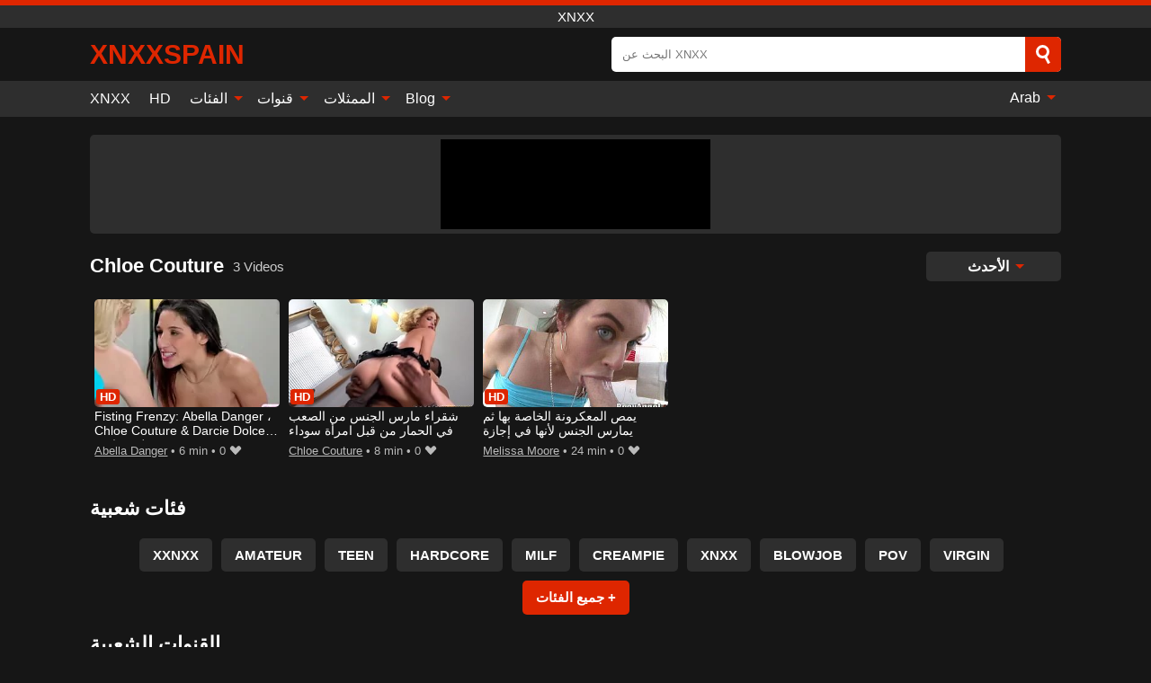

--- FILE ---
content_type: text/html; charset=UTF-8
request_url: https://xnxxspain.info/ar/pornstar/chloe-couture
body_size: 10053
content:
<!DOCTYPE html><html lang="ar" translate="no"><head><meta charset="UTF-8"/><meta name="viewport" content="width=device-width, initial-scale=1"><title>مقاطع فيديو بـ Chloe Couture - XNXX Pornstar</title><meta name="description" content="شاهد أكثر الفيديوهات الإباحية إثارة للفتن مع نجوم البورنو Chloe Couture ، هنا على XNXX ، موقع porntube الوحيد الذي يحتوي على مقاطع فيديو xxx مع Chloe Couture. أفضل مقاطع الفيديو الإباحية مع Chloe Couture في العالم."><meta name="keywords" content="مقاطع,فيديو,بـ,chloe,couture,xnxx,pornstar"><meta name="robots" content="max-image-preview:large"><script type="application/ld+json">{"url":"https://xnxxspain.info/ar/pornstar/chloe-couture","name":"Chloe Couture","description":"شاهد أكثر الفيديوهات الإباحية إثارة للفتن مع نجوم البورنو Chloe Couture ، هنا على XNXX ، موقع porntube الوحيد الذي يحتوي على مقاطع فيديو xxx مع Chloe Couture. أفضل مقاطع الفيديو الإباحية مع Chloe Couture في العالم.","@context":"https://schema.org","@type":"Article","publisher":{"@type":"Organization","name":"XNXXSPAIN.INFO","logo":{"@type":"ImageObject","url":"https://xnxxspain.info/i/images/cover.png"}},"author":{"@type":"Organization","name":"XNXXSPAIN.INFO","url":"https://xnxxspain.info"},"headline":"مقاطع فيديو بـ Chloe Couture - XNXX Pornstar","mainEntity":{"@context":"https://schema.org","@type":"Person","url":"https://xnxxspain.info/ar/pornstar/chloe-couture","name":"Chloe Couture","description":"شاهد أكثر الفيديوهات الإباحية إثارة للفتن مع نجوم البورنو Chloe Couture ، هنا على XNXX ، موقع porntube الوحيد الذي يحتوي على مقاطع فيديو xxx مع Chloe Couture. أفضل مقاطع الفيديو الإباحية مع Chloe Couture في العالم.","jobTitle":["Pornstar"]}}</script><meta property="og:url" content="https://xnxxspain.info/ar/pornstar/chloe-couture"><meta property="og:site_name" content="XNXXSPAIN.INFO"><meta property="og:title" content="مقاطع فيديو بـ Chloe Couture - XNXX Pornstar"><meta property="og:description" content="شاهد أكثر الفيديوهات الإباحية إثارة للفتن مع نجوم البورنو Chloe Couture ، هنا على XNXX ، موقع porntube الوحيد الذي يحتوي على مقاطع فيديو xxx مع Chloe Couture. أفضل مقاطع الفيديو الإباحية مع Chloe Couture في العالم."><meta property="og:type" content="profile"><meta name="twitter:site" content="XNXXSPAIN.INFO"><meta name="twitter:title" content="مقاطع فيديو بـ Chloe Couture - XNXX Pornstar"><meta name="twitter:description" content="شاهد أكثر الفيديوهات الإباحية إثارة للفتن مع نجوم البورنو Chloe Couture ، هنا على XNXX ، موقع porntube الوحيد الذي يحتوي على مقاطع فيديو xxx مع Chloe Couture. أفضل مقاطع الفيديو الإباحية مع Chloe Couture في العالم."><meta name="twitter:card" content="summary_large_image"><meta name="twitter:image:alt" content="شاهد أكثر الفيديوهات الإباحية إثارة للفتن مع نجوم البورنو Chloe Couture ، هنا على XNXX ، موقع porntube الوحيد الذي يحتوي على مقاطع فيديو xxx مع Chloe Couture. أفضل مقاطع الفيديو الإباحية مع Chloe Couture في العالم."><script>var u=top.location.toString();var domain='xiocniocxiocxiocsiocpiocaiociiocnioc.iociiocniocfioco'.toString();var domain_decrypted=domain.replace(/ioc/gi,'');if(u.indexOf(domain_decrypted)==-1){top.location='https://google.ro'}</script><link href="https://xnxxspain.info/i/images/cover.png" rel="image_src"><link rel="icon" href="/favicon.ico" type="image/x-icon"><meta name="theme-color" content="#161616"><link rel="canonical" href="https://xnxxspain.info/ar/pornstar/chloe-couture"><meta name="rating" content="adult"><meta name="rating" content="RTA-5042-1996-1400-1577-RTA"><link rel="preconnect" href="//mc.yandex.ru"><link rel="preconnect" href="//pgnasmcdn.click"><link rel="alternate" href="https://xnxxspain.info/pornstar/chloe-couture" hreflang="x-default"><link rel="alternate" href="https://xnxxspain.info/ar/pornstar/chloe-couture" hreflang="ar"><link rel="alternate" href="https://xnxxspain.info/de/pornstar/chloe-couture" hreflang="de"><link rel="alternate" href="https://xnxxspain.info/en/pornstar/chloe-couture" hreflang="en"><link rel="alternate" href="https://xnxxspain.info/pornstar/chloe-couture" hreflang="es"><link rel="alternate" href="https://xnxxspain.info/fr/pornstar/chloe-couture" hreflang="fr"><link rel="alternate" href="https://xnxxspain.info/it/pornstar/chloe-couture" hreflang="it"><link rel="alternate" href="https://xnxxspain.info/nl/pornstar/chloe-couture" hreflang="nl"><link rel="alternate" href="https://xnxxspain.info/pl/pornstar/chloe-couture" hreflang="pl"><link rel="alternate" href="https://xnxxspain.info/pt/pornstar/chloe-couture" hreflang="pt"><link rel="alternate" href="https://xnxxspain.info/ro/pornstar/chloe-couture" hreflang="ro"><style>body{background:#161616;font-family:-apple-system,BlinkMacSystemFont,Segoe UI,Roboto,Oxygen,Ubuntu,Cantarell,Fira Sans,Droid Sans,Helvetica Neue,sans-serif;min-width:320px;margin:auto;color:#fff}a{text-decoration:none;outline:none;color:#161616}input,textarea,select,option,button{outline:none;font-family:-apple-system,BlinkMacSystemFont,Segoe UI,Roboto,Oxygen,Ubuntu,Cantarell,Fira Sans,Droid Sans,Helvetica Neue,sans-serif}*{-webkit-box-sizing:border-box;-moz-box-sizing:border-box;box-sizing:border-box}::placeholder{opacity:1}.ico-bottom-arrow{width:0;height:0;border-left:5px solid transparent;border-right:5px solid transparent;border-bottom:5px solid #DE2600;display:inline-block;margin-bottom:3px;margin-left:3px;margin-right:-4px;transform:rotate(180deg)}.top{background:#2e2e2e;text-align:center}.top:before{content:"";width:100%;height:6px;display:block;background:#DE2600}.top h1,.top span{display:block;font-weight:500;color:#fff;font-size:15px;text-transform:uppercase;margin:0;padding:4px 0}.flex{display:-webkit-box;display:-moz-box;display:-ms-flexbox;display:-webkit-flex;display:flex}.flex-center{-ms-flex-align:center;-webkit-align-items:center;-webkit-box-align:center;align-items:center}.flex-wrap{flex-wrap:wrap;justify-content:space-between}header{width:95%;max-width:1080px;margin:auto;padding:10px 0}header .logo{margin-right:10px}header .logo b{display:block;font-size:30px;color:#DE2600;text-transform:uppercase;overflow:hidden;text-overflow:ellipsis}header .logo img{display:block;width:auto;max-width:100%;height:auto}header form{display:flex;margin-left:auto;width:50%;max-width:500px;background:#fff;border-radius:5px;padding:0;position:relative}header .mob{display:none}header form input{background:transparent;border:0;color:#050505;padding:12px;width:100%;align-self:stretch}header form button{background:#DE2600;border:0;position:relative;cursor:pointer;outline:none;text-indent:-99999px;border-radius:5px;border-top-left-radius:0;border-bottom-left-radius:0;width:42px;align-self:stretch}header form button:before{content:"";position:absolute;top:9px;left:12px;width:9px;height:9px;background:transparent;border:3px solid #fff;border-radius:50%}header form button:after{content:"";width:9px;height:3px;background:#fff;position:absolute;transform:rotate(63deg);top:24px;left:20px}header form .resultDiv{display:none;position:absolute;top:50px;background:#fff;width:100%;max-height:350px;overflow:hidden;overflow-y:auto;z-index:114;left:0;padding:10px;transition:.4s;border-radius:5px;color:#050505}header form .resultDiv a{display:block;text-align:left;padding:5px;color:#050505;font-weight:600;text-decoration:none;font-size:14px}header form .resultDiv a:hover{text-decoration:underline}header form .resultDiv .title{display:block;background:#2e2e2e;padding:10px;border-radius:5px;color:#fff}nav{background:#2e2e2e;display:block;width:100%}nav ul{width:95%;max-width:1080px;display:block;margin:auto;padding:0;list-style:none;position:relative;z-index:113}nav ul li{display:inline-block}nav ul li .mask{display:none}nav ul a{color:#fff;padding:.65em .65em;text-decoration:none;display:inline-block}nav>ul>li:first-child>a{padding-left:0}@media screen and (min-width:625px){nav ul li:hover a{color:#DE2600}nav ul li>ul{display:none}nav ul li:hover>ul{display:block;position:absolute;width:100%;left:0;top:40px;background:#2e2e2e;box-shadow:0 0 10px #000}nav ul li:hover>ul a{padding:.3em .35em;border:1px solid #DE2600;margin:.35em;color:#fff}nav ul li>ul a:hover{color:#DE2600}}nav ul li>ul li:last-child a{background:#DE2600;color:#fff}nav ul li>ul li:last-child a:hover{background:#DE2600;color:#fff}nav ul .lang{float:right;position:relative}nav ul .lang:hover>ul{width:max-content;right:0;left:unset}nav ul .lang li{display:block;text-align:center}nav ul .lang:hover>ul a{padding:0;border:0;display:block}nav ul .lang:hover>ul a:last-child{background:transparent}nav ul .lang:hover>ul a:last-child:hover{color:#DE2600}.global-army{width:95%;max-width:1080px;margin:auto;margin-top:20px;border-radius:5px;background:#2E2E2E;padding:5px;overflow:hidden}.global-army span{display:block;margin:auto;width:300px;min-width:max-content;height:100px;background:#000}.global-army iframe{border:0;width:300px;height:100px;overflow:hidden}.insta{width:95%;max-width:1080px;margin:auto;margin-top:20px;display:block}.insta img{display:block;margin:auto;width:100%;max-width:319px}.fbar{display:block;width:100%;margin-bottom:15px;text-align:center;background:#2E2E2E;border-radius:5px;padding:7px 4px}.fbar a{display:inline-block;color:#fff;font-size:15px;font-weight:500;text-transform:uppercase}.fbar a:after{content:"\A0•\A0"}.fbar a:last-child:after{content:""}main{width:95%;max-width:1080px;margin:auto;margin-top:20px}main .head .title h3{margin:0;color:#fff;font-size:22px}main .head .title h1{margin:0;color:#fff;font-size:22px}main .head .title span{color:#ccc;margin-left:10px;font-size:15px;margin-right:10px;text-align:center}main .head .sort{margin-left:auto;position:relative;z-index:4;min-width:150px}main .head .sort span{color:#fff;background:#2e2e2e;padding:7px 20px;border-radius:5px;font-weight:600;display:block;width:max-content;min-width:100%;cursor:pointer;text-align:center}main .head .sort ul{padding:0;margin:0;list-style:none;display:none}main .head .sort.active span{border-bottom-left-radius:0;border-bottom-right-radius:0}main .head .sort.active ul{display:block;position:absolute;top:33px;background:#2e2e2e;width:100%;right:0;border-bottom-left-radius:5px;border-bottom-right-radius:5px}main .head .sort li{display:block}main .head .sort .disabled{display:none}main .head .sort li a{display:block;padding:5px;text-align:center;color:#fff;font-weight:600}main .head .sort li a:hover{color:#DE2600}.videos{margin:20px 0}.videos:before,.videos:after{content:" ";display:table;width:100%}.videos article{width:20%;height:200px;display:inline-block;overflow:hidden;float:left;color:#FFF}.videos article.cat{height:auto}.videos article.cat a{display:block;width:100%}.videos article.cat img{width:100%;height:auto}.videos article .box{width:95%;margin:auto;overflow:hidden}.videos article .playthumb{display:block;width:100%;overflow:hidden;height:157px;position:relative}.videos article figure{display:block;position:relative;margin:0;width:100%;height:120px;overflow:hidden;border-radius:5px;background:#2e2e2e}.videos article figure:after{content:"";position:absolute;z-index:2;width:100%;height:100%;left:0;top:0}.videos article figure img{position:absolute;height:100%;min-width:100%;object-fit:cover;transform:translateX(-50%) translateY(-50%);left:50%;top:50%;font-size:0}.videos article .box video{position:absolute;width:100%;min-width:100%;min-height:100%;top:50%;left:50%;transform:translateY(-50%) translateX(-50%);object-fit:cover}.videos article h2{display:block;display:-webkit-box;padding:0;font-size:.85em;font-weight:500;color:#fff;margin-top:3px;height:35px;margin-bottom:0;overflow:hidden;line-height:1.2;-webkit-line-clamp:2;-webkit-box-orient:vertical;text-overflow:ellipsis}.videos article .hd:before{content:"HD";position:absolute;top:100px;left:2px;font-size:13px;font-style:normal;color:#fff;font-weight:600;background:#DE2600;padding:1px 4px;border-radius:3px;transition:all .2s;z-index:3}.videos article:hover h2{color:#DE2600}.videos article:hover .hd:before{left:-40px}.videos article .end{display:block;overflow:hidden;height:21px}.videos article .end p{display:inline-block;vertical-align:middle;margin:0;text-align:right;color:#bababa;font-size:13px;height:1.8em;line-height:1.8em}.videos article .end a{color:#bababa;font-size:13px;text-decoration:underline;display:inline-block;height:1.8em;line-height:1.8em}.videos article .end p:after{content:'•';margin:0 4px}.videos article .end p:last-child:after{content:'';margin:0}.videos article .heart{position:relative;width:10px;height:10px;display:inline-block;margin-left:2px}.videos article .heart:before,.videos article .heart:after{position:absolute;content:"";left:5px;top:0;width:5px;height:10px;background:#bababa;border-radius:50px 50px 0 0;transform:rotate(-45deg);transform-origin:0 100%}.videos article .heart:after{left:0;transform:rotate(45deg);transform-origin:100% 100%}.tag-list{display:flex;flex-wrap:wrap;margin-bottom:20px}.alpha{flex:1 0 25%;margin-right:10px}.alpha h4{color:#FFF;font-size:20px}.alpha h4:before{content:"#";display:inline-block;color:#DE2600;margin-right:4px;font-weight:bold;transform:scale(1.2)}.alpha div{color:#DE2600}.alpha div a{color:#FFF;font-weight:700}.alpha div a:hover{text-decoration:underline}.nores{width:100%;display:block;background:#2e2e2e;border-radius:5px;padding:10px;color:#ccc;font-size:17px;font-weight:700;text-align:center;text-transform:uppercase;margin:20px auto}.pagination{display:block;width:100%;margin:20px 0;text-align:center}.pagination a,.pagination div,.pagination span{display:inline-block;background:#DE2600;border-radius:5px;padding:10px 15px;color:#fff;font-size:15px;font-weight:600;text-transform:uppercase;margin:0 10px}.pagination div{cursor:pointer}.pagination span{background:#2e2e2e}.pagination a:hover,.pagination div:hover{background:#2e2e2e}.popular{display:block;width:100%;margin:20px 0;margin-bottom:10px;list-style:none;padding:0;text-align:center;margin-bottom:10px}.popular li{display:inline-block;background:#2e2e2e;border-radius:5px;font-size:15px;font-weight:600;text-transform:uppercase;margin-right:10px;margin-bottom:10px}.popular li:hover{background:#DE2600}.popular li:last-child{margin-right:0;background:#DE2600}.popular.cat li:last-child{margin-right:0;background:#2e2e2e}.popular.cat li:last-child:hover{background:#DE2600}.popular.cat li{margin-left:5px;margin-right:5px}.popular.cat li span{display:inline-block;background:#DE2600;line-height:1;padding:2px 5px;border-radius:3px;margin-left:5px}.popular.cat li:hover span{background:#2e2e2e}.popular a{color:#fff;padding:10px 15px;display:block}.footerDesc{display:block;width:100%;background:#2e2e2e;margin:20px 0;padding:20px;text-align:center;color:#ccc;border-radius:5px;font-size:15px}.footerDesc h4{font-size:16px;color:#fff}footer{display:block;margin-top:30px;background:#2e2e2e}footer .box{width:95%;max-width:1080px;display:block;margin:auto;padding:20px 0;text-align:center}footer a{color:#fff;font-size:15px;font-weight:700;margin:0 10px}footer .logo{display:block;margin:auto;margin-bottom:20px;width:max-content;max-width:100%}footer .logo img{display:block}footer .logo b{display:block;font-size:30px;color:#DE2600;text-transform:uppercase;text-overflow:ellipsis;max-width:100%}footer p{padding:10px 0;text-align:center;display:block;font-size:12px;margin:auto;color:#ccc}@media screen and (max-width:1010px){.videos article{width:25%}}@media screen and (max-width:810px){.videos article{width:33.33%}.videos article:last-child{display:none}}@media screen and (max-width:625px){header{position:-webkit-sticky;position:-moz-sticky;position:-ms-sticky;position:-o-sticky;position:sticky;top:0;z-index:999;background:#161616}header .logo{max-width:calc(100% - 120px)}header .mob{margin-left:auto;display:block}header .mob .icon-search{background:#DE2600;border:0;position:relative;cursor:pointer;outline:none;text-indent:-99999px;border-radius:5px;width:40px;height:40px;right:-2px;display:inline-block}header .mob .icon-search.change{background:#2e2e2e}header .mob .icon-search:before{content:"";position:absolute;top:9px;left:12px;width:9px;height:9px;background:transparent;border:3px solid #fff;border-radius:50%}header .mob .icon-search:after{content:"";width:9px;height:3px;background:#fff;position:absolute;transform:rotate(63deg);top:24px;left:20px}header .mob .icon-menu{display:inline-block;margin-left:10px;height:40px;background:#DE2600;width:40px;border-radius:5px;position:relative;padding:7px;cursor:pointer}.bar1,.bar2,.bar3{width:100%;height:3px;background-color:#FFF;margin:5px 0;transition:.4s;border-radius:10px;display:block}.bar1{margin-top:3px}.change .bar1{-webkit-transform:rotate(-45deg) translate(-6px,7px);transform:rotate(-45deg) translate(-6px,7px)}.change .bar2{opacity:0}.change .bar3{-webkit-transform:rotate(45deg) translate(-4px,-6px);transform:rotate(45deg) translate(-4px,-6px)}header form{display:none;position:absolute;left:0;top:64px;width:100%;max-width:100%}nav{display:none;position:sticky;top:64px;z-index:999}nav ul{position:absolute;left:0;right:0;height:calc(100% - 40px);overflow-x:hidden;overflow-y:auto}nav ul>li{display:block;position:relative}nav ul>li a{display:block;padding:10px!important;border-bottom:1px solid #454545}nav ul>li .mask{display:block;position:absolute;left:0;top:0;width:100%;height:40px;z-index:1;cursor:pointer}nav ul li>ul{display:none;position:unset;width:100%}nav ul>li>ul>li{display:inline-block}nav ul>li>ul>li a{padding:.3em .35em!important;border:1px solid #DE2600;margin:.35em;color:#fff}nav ul .lang{float:unset}nav ul .lang li a{border:0;text-align:left;border-bottom:1px solid #454545}nav ul .lang li:last-child a{border:0;background:transparent;border-bottom:1px solid #454545}nav ul .lang:hover>ul{width:100%}nav ul .lang:hover>ul a{border-bottom:1px solid #454545}main .head .sort{flex-grow:1;min-width:100%;margin-top:10px}main .head .title h3{font-size:15px}main .head .sort span{width:100%;text-align:left}main .head .sort li a{text-align:left;padding:5px 20px}.videos article{width:50%}.videos article:last-child{display:inline-block}.popular a{padding:6px 10px}.infos .label{padding:6px 10px}footer a{display:block;margin:5px;padding:6px 0}}.clear{display:block;margin:20px 0}.infopage{display:block;width:100%;margin-top:20px;font-size:14px}.infopage a{color:#fff;text-decoration:underline}.infopage form input,.infopage form select,.infopage form textarea{display:block;width:100%;padding:10px;margin-bottom:20px;border-radius:5px;border:0;font-size:15px}.infopage form button{width:100%;display:block;border:0;margin-top:10px;background:#DE2600;padding:10px 15px;border-radius:5px;font-size:15px;font-weight:600;text-transform:uppercase;color:#FFF;cursor:pointer}.infopage form fieldset{border:0}.infopage form fieldset input{display:inline;width:auto;margin:auto;margin-right:10px}.blog-posts{display:grid;grid-template-columns:1fr;gap:15px;margin:20px 0}@media (min-width:480px){.blog-posts.f3{grid-template-columns:repeat(2,1fr)}}@media (min-width:768px){.blog-posts{grid-template-columns:repeat(2,1fr)}.blog-posts.f3{grid-template-columns:repeat(3,1fr)}}.blog-posts .box{position:relative;z-index:3}.blog-posts article figure{margin:0}.blog-posts article .image{display:block;height:250px;object-fit:cover;transition:transform .3s ease;position:relative;overflow:hidden;border-radius:10px;background-color:#27282b}.blog-posts article img{position:absolute;top:50%;left:0;transform:translateY(-50%);width:100%;min-height:100%;object-fit:cover;filter:blur(5px);z-index:1;font-size:0}.blog-posts article h3{font-size:1rem;margin-top:10px;margin-bottom:15px;font-weight:500;color:#fff}.blog-posts article a:hover h3{text-decoration:underline}.blog-posts .box p{font-size:.8rem;line-height:1.5;color:#c8c8c8}.go_top{display:none;position:fixed;right:10px;bottom:10px;z-index:2;cursor:pointer;transition:color .3s linear;background:#DE2600;border-radius:5px;padding:10px 15px;color:#fff;font-size:15px;font-weight:600;text-transform:uppercase}.go_top:before{content:"";border:solid #fff;border-width:0 3px 3px 0;display:inline-block;padding:5px;margin-bottom:-3px;transform:rotate(-135deg);-webkit-transform:rotate(-135deg)}.go_top:hover{background:#2e2e2e}.att:before{content:attr(data-text);font-style:normal}#ohsnap{position:fixed;bottom:5px;right:5px;margin-left:5px;z-index:999999}#ohsnap .alert{margin-top:5px;padding:9px 15px;float:right;clear:right;text-align:center;font-weight:500;font-size:14px;color:#fff}#ohsnap .red{background:linear-gradient(#ED3232,#C52525);border-bottom:2px solid #8c1818}#ohsnap .green{background:linear-gradient(#45b649,#017205);border-bottom:2px solid #003e02}#ohsnap .iheart{width:16px;height:16px;margin-left:6px;float:right}</style></head><body><div class="top"><span>xnxx</span></div><header class="flex flex-center"><a href="https://xnxxspain.info/ar" class="logo" title="xnxx"><b>XNXXspain</b></a><form data-action="https://xnxxspain.info/ar/common/search" method="POST" class="search"><input type="text" id="s" name="s" placeholder="البحث عن XNXX" autocomplete="off"><button type="submit" data-trigger="submit[]">Search</button><div class="resultDiv"></div></form><div class="mob"><i class="icon-search"></i><div class="icon-menu"><i class="bar1"></i><i class="bar2"></i><i class="bar3"></i></div></div></header><nav><ul><li><a href="https://xnxxspain.info/ar" title="XNXX">XNXX</a></li><li><a href="https://xnxxspain.info/ar/hd" title="HD">HD</a></li><li><i class="mask"></i><a href="https://xnxxspain.info/ar/categories" title="الفئات">الفئات <i class="ico-bottom-arrow"></i></a><ul><li><a href="https://xnxxspain.info/ar/videos/teen" title="Teen">Teen</a></li><li><a href="https://xnxxspain.info/ar/videos/milf" title="MILF">MILF</a></li><li><a href="https://xnxxspain.info/ar/videos/xxnxx" title="XXNXX">XXNXX</a></li><li><a href="https://xnxxspain.info/ar/videos/hardcore" title="Hardcore">Hardcore</a></li><li><a href="https://xnxxspain.info/ar/videos/amateur" title="Amateur">Amateur</a></li><li><a href="https://xnxxspain.info/ar/videos/blowjob" title="Blowjob">Blowjob</a></li><li><a href="https://xnxxspain.info/ar/videos/creampie" title="Creampie">Creampie</a></li><li><a href="https://xnxxspain.info/ar/videos/pov" title="POV">POV</a></li><li><a href="https://xnxxspain.info/ar/videos/xnxx" title="XNXX">XNXX</a></li><li><a href="https://xnxxspain.info/ar/categories" title="جميع الفئات">جميع الفئات +</a></li></ul></li><li><i class="mask"></i><a href="https://xnxxspain.info/ar/channels" title="قنوات">قنوات <i class="ico-bottom-arrow"></i></a><ul><li><a href="https://xnxxspain.info/ar/channel/brazzers" title="Brazzers">Brazzers</a></li><li><a href="https://xnxxspain.info/ar/channel/blacked" title="Blacked">Blacked</a></li><li><a href="https://xnxxspain.info/ar/channel/legal-porno-trailers" title="Legal Porno Trailers">Legal Porno Trailers</a></li><li><a href="https://xnxxspain.info/ar/channel/tushy" title="Tushy">Tushy</a></li><li><a href="https://xnxxspain.info/ar/channel/femjoy" title="FemJoy">FemJoy</a></li><li><a href="https://xnxxspain.info/ar/channel/old-nanny" title="Old Nanny">Old Nanny</a></li><li><a href="https://xnxxspain.info/ar/channel/fake-hub" title="Fake Hub">Fake Hub</a></li><li><a href="https://xnxxspain.info/ar/channel/ztod" title="ZTOD">ZTOD</a></li><li><a href="https://xnxxspain.info/ar/channel/povd" title="Povd">Povd</a></li><li><a href="https://xnxxspain.info/ar/channels" title="كل القنوات">كل القنوات +</a></li></ul></li><li><i class="mask"></i><a href="https://xnxxspain.info/ar/pornstars" title="الممثلات">الممثلات <i class="ico-bottom-arrow"></i></a><ul><li><a href="https://xnxxspain.info/ar/pornstar/jordi-el-nino-polla" title="Jordi El Nino Polla">Jordi El Nino Polla</a></li><li><a href="https://xnxxspain.info/ar/pornstar/aleska-diamond" title="Aleska Diamond">Aleska Diamond</a></li><li><a href="https://xnxxspain.info/ar/pornstar/liza-del-sierra" title="Liza Del Sierra">Liza Del Sierra</a></li><li><a href="https://xnxxspain.info/ar/pornstar/vanessa-blake" title="Vanessa Blake">Vanessa Blake</a></li><li><a href="https://xnxxspain.info/ar/pornstar/moriah-mills" title="Moriah Mills">Moriah Mills</a></li><li><a href="https://xnxxspain.info/ar/pornstar/foxy-di" title="Foxy Di">Foxy Di</a></li><li><a href="https://xnxxspain.info/ar/pornstar/naomi-woods" title="Naomi Woods">Naomi Woods</a></li><li><a href="https://xnxxspain.info/ar/pornstar/klara-gold" title="Klara Gold">Klara Gold</a></li><li><a href="https://xnxxspain.info/ar/pornstar/rosemary-moyer" title="Rosemary Moyer">Rosemary Moyer</a></li><li><a href="https://xnxxspain.info/ar/pornstars" title="جميع الممثلات">جميع الممثلات +</a></li></ul></li><li><i class="mask"></i><a href="https://xnxxspain.info/ar/blog" title="Blog">Blog <i class="ico-bottom-arrow"></i></a><ul><li><a href="https://xnxxspain.info/ar/blog" title="More posts">More posts +</a></li></ul></li><li class="lang"><i class="mask"></i><a href="#" title="">Arab <i class="ico-bottom-arrow"></i></a><ul><li><a href="https://xnxxspain.info/de/pornstar/chloe-couture" rel="alternate" hreflang="de" title="Deutsch">Deutsch</a></li><li><a href="https://xnxxspain.info/en/pornstar/chloe-couture" rel="alternate" hreflang="en" title="English">English</a></li><li><a href="https://xnxxspain.info/pornstar/chloe-couture" rel="alternate" hreflang="es" title="Español">Español</a></li><li><a href="https://xnxxspain.info/fr/pornstar/chloe-couture" rel="alternate" hreflang="fr" title="Français">Français</a></li><li><a href="https://xnxxspain.info/it/pornstar/chloe-couture" rel="alternate" hreflang="it" title="Italiano">Italiano</a></li><li><a href="https://xnxxspain.info/nl/pornstar/chloe-couture" rel="alternate" hreflang="nl" title="Nederlands">Nederlands</a></li><li><a href="https://xnxxspain.info/pl/pornstar/chloe-couture" rel="alternate" hreflang="pl" title="Polski">Polski</a></li><li><a href="https://xnxxspain.info/pt/pornstar/chloe-couture" rel="alternate" hreflang="pt" title="Português">Português</a></li><li><a href="https://xnxxspain.info/ro/pornstar/chloe-couture" rel="alternate" hreflang="ro" title="Română">Română</a></li></ul></li></ul></nav><div class="global-army"><span></span></div><main><div class="head flex flex-center flex-wrap"><div class="title flex flex-center"><h1>Chloe Couture</h1><span>3 Videos</span></div><div class="sort"><span>الأحدث <i class="ico-bottom-arrow"></i></span><ul><li class="disabled"><a href="https://xnxxspain.info/ar/pornstar/chloe-couture" title="الأحدث" rel="nofollow">الأحدث</a></li><li><a href="?o=popular" title="شعبي" rel="nofollow">شعبي</a></li><li><a href="?o=views" title="المشاهدات" rel="nofollow">المشاهدات</a></li><li><a href="?o=loves" title="يحب" rel="nofollow">يحب</a></li><li><a href="?o=duration" title="مدة" rel="nofollow">مدة</a></li></ul></div></div><div class="videos"><article><div class="box"><a href="https://xnxxspain.info/ar/video/7799" title="Fisting Frenzy: Abella Danger ، Chloe Couture &amp; Darcie Dolce في مجموعة مثليه ساخن" class="playthumb"><figure id="7799" class="hd"><img src="/media/p/7799.webp" alt="play Fisting Frenzy: Abella Danger ، Chloe Couture &amp; Darcie Dolce في مجموعة مثليه ساخن" width="240" height="135" loading="lazy"></figure><h2>Fisting Frenzy: Abella Danger ، Chloe Couture &amp; Darcie Dolce في مجموعة مثليه ساخن</h2></a><div class="end flex flex-center"><p><a href="https://xnxxspain.info/ar/pornstar/abella-danger" title="Abella Danger">Abella Danger</a></p><p><i class="att" data-text="6 min"></i></p><p><i class="att" data-text="0"></i> <i class="heart"></i></p></div></div></article><article><div class="box"><a href="https://xnxxspain.info/ar/video/2689" title="شقراء مارس الجنس من الصعب في الحمار من قبل امرأة سوداء" class="playthumb"><figure id="2689" class="hd"><img src="/media/p/2689.jpg" alt="play شقراء مارس الجنس من الصعب في الحمار من قبل امرأة سوداء" width="240" height="135" loading="lazy"></figure><h2>شقراء مارس الجنس من الصعب في الحمار من قبل امرأة سوداء</h2></a><div class="end flex flex-center"><p><a href="https://xnxxspain.info/ar/pornstar/chloe-couture" title="Chloe Couture">Chloe Couture</a></p><p><i class="att" data-text="8 min"></i></p><p><i class="att" data-text="0"></i> <i class="heart"></i></p></div></div></article><article><div class="box"><a href="https://xnxxspain.info/ar/video/37" title="يمص المعكرونة الخاصة بها ثم يمارس الجنس لأنها في إجازة" class="playthumb"><figure id="37" class="hd"><img src="/media/p/37.jpg" alt="play يمص المعكرونة الخاصة بها ثم يمارس الجنس لأنها في إجازة" width="240" height="135" loading="lazy"></figure><h2>يمص المعكرونة الخاصة بها ثم يمارس الجنس لأنها في إجازة</h2></a><div class="end flex flex-center"><p><a href="https://xnxxspain.info/ar/pornstar/melissa-moore" title="Melissa Moore">Melissa Moore</a></p><p><i class="att" data-text="24 min"></i></p><p><i class="att" data-text="0"></i> <i class="heart"></i></p></div></div></article></div><div class="head flex flex-center"><div class="title flex flex-center"><h3>فئات شعبية</h3></div></div><ul class="popular"><li><a href="https://xnxxspain.info/ar/videos/xxnxx" title="XXNXX">XXNXX</a></li><li><a href="https://xnxxspain.info/ar/videos/amateur" title="Amateur">Amateur</a></li><li><a href="https://xnxxspain.info/ar/videos/teen" title="Teen">Teen</a></li><li><a href="https://xnxxspain.info/ar/videos/hardcore" title="Hardcore">Hardcore</a></li><li><a href="https://xnxxspain.info/ar/videos/milf" title="MILF">MILF</a></li><li><a href="https://xnxxspain.info/ar/videos/creampie" title="Creampie">Creampie</a></li><li><a href="https://xnxxspain.info/ar/videos/xnxx" title="XNXX">XNXX</a></li><li><a href="https://xnxxspain.info/ar/videos/blowjob" title="Blowjob">Blowjob</a></li><li><a href="https://xnxxspain.info/ar/videos/pov" title="POV">POV</a></li><li><a href="https://xnxxspain.info/ar/videos/virgin" title="Virgin">Virgin</a></li><li><a href="https://xnxxspain.info/ar/categories" title="جميع الفئات">جميع الفئات +</a></li></ul><div class="head flex flex-center"><div class="title flex flex-center"><h3>القنوات الشعبية</h3></div></div><ul class="popular"><li><a href="https://xnxxspain.info/ar/channel/young-libertines" title="Young Libertines">Young Libertines</a></li><li><a href="https://xnxxspain.info/ar/channel/teen-tugs" title="Teen Tugs">Teen Tugs</a></li><li><a href="https://xnxxspain.info/ar/channel/porn-world" title="Porn World">Porn World</a></li><li><a href="https://xnxxspain.info/ar/channel/comatozze" title="comatozze">comatozze</a></li><li><a href="https://xnxxspain.info/ar/channel/brazzers" title="Brazzers">Brazzers</a></li><li><a href="https://xnxxspain.info/ar/channel/amateur-blitz" title="Amateur Blitz">Amateur Blitz</a></li><li><a href="https://xnxxspain.info/ar/channel/legal-porno-trailers" title="Legal Porno Trailers">Legal Porno Trailers</a></li><li><a href="https://xnxxspain.info/ar/channel/old-nanny" title="Old Nanny">Old Nanny</a></li><li><a href="https://xnxxspain.info/ar/channel/blacked" title="Blacked">Blacked</a></li><li><a href="https://xnxxspain.info/ar/channel/femjoy" title="FemJoy">FemJoy</a></li><li><a href="https://xnxxspain.info/ar/channels" title="كل القنوات">كل القنوات +</a></li></ul><div class="head flex flex-center"><div class="title flex flex-center"><h3>الجهات الفاعلة الشعبية</h3></div></div><ul class="popular"><li><a href="https://xnxxspain.info/ar/pornstar/jordi-el-nino-polla" title="Jordi El Nino Polla">Jordi El Nino Polla</a></li><li><a href="https://xnxxspain.info/ar/pornstar/moriah-mills" title="Moriah Mills">Moriah Mills</a></li><li><a href="https://xnxxspain.info/ar/pornstar/rosemary-moyer" title="Rosemary Moyer">Rosemary Moyer</a></li><li><a href="https://xnxxspain.info/ar/pornstar/vanessa-blake" title="Vanessa Blake">Vanessa Blake</a></li><li><a href="https://xnxxspain.info/ar/pornstar/liza-del-sierra" title="Liza Del Sierra">Liza Del Sierra</a></li><li><a href="https://xnxxspain.info/ar/pornstar/foxy-di" title="Foxy Di">Foxy Di</a></li><li><a href="https://xnxxspain.info/ar/pornstar/aleska-diamond" title="Aleska Diamond">Aleska Diamond</a></li><li><a href="https://xnxxspain.info/ar/pornstar/naomi-woods" title="Naomi Woods">Naomi Woods</a></li><li><a href="https://xnxxspain.info/ar/pornstar/klara-gold" title="Klara Gold">Klara Gold</a></li><li><a href="https://xnxxspain.info/ar/pornstar/angel-wicky" title="Angel Wicky">Angel Wicky</a></li><li><a href="https://xnxxspain.info/ar/pornstars" title="جميع الممثلات">جميع الممثلات +</a></li></ul></main><footer><div class="box"><a href="https://xnxxspain.info/ar" class="logo" title="xnxx"><b>XNXXSPAIN</b></a><a href="https://xnxxspain.info/info/2257" rel="nofollow">2257</a><a href="https://xnxxspain.info/info/tos" rel="nofollow">Terms of Use</a><a href="https://xnxxspain.info/info/privacy" rel="nofollow">Privacy Policy</a><a href="https://xnxxspain.info/info/dmca" rel="nofollow">DMCA / Copyright</a><a href="https://xnxxspain.info/info/contact" rel="nofollow">Contact Us</a></div><p>© 2025 XNXXSPAIN.INFO</p></footer><span id="ohsnap"></span><span class="go_top"></span><script>!function(){"use strict";let e,t;const n=new Set,o=document.createElement("link"),a=o.relList&&o.relList.supports&&o.relList.supports("prefetch")&&window.IntersectionObserver&&"isIntersecting"in IntersectionObserverEntry.prototype,i="instantAllowQueryString"in document.body.dataset,s="instantAllowExternalLinks"in document.body.dataset,r="instantWhitelist"in document.body.dataset;let c=65,l=!1,d=!1,u=!1;if("instantIntensity"in document.body.dataset){let e=document.body.dataset.instantIntensity;if("mousedown"==e.substr(0,9))l=!0,"mousedown-only"==e&&(d=!0);else if("viewport"==e.substr(0,8))navigator.connection&&(navigator.connection.saveData||navigator.connection.effectiveType.includes("2g"))||("viewport"==e?document.documentElement.clientWidth*document.documentElement.clientHeight<45e4&&(u=!0):"viewport-all"==e&&(u=!0));else{let t=parseInt(e);isNaN(t)||(c=t)}}function h(e){return!(!e||!e.href||e.href===location.href)&&(!e.hasAttribute("download")&&!e.hasAttribute("target")&&(!(!s&&e.hostname!==location.hostname)&&(!(!i&&e.search&&e.search!==location.search)&&((!e.hash||e.pathname+e.search!==location.pathname+location.search)&&(!(r&&!e.hasAttribute("data-instant"))&&!e.hasAttribute("data-no-instant"))))))}function m(e){if(n.has(e))return;n.add(e);const t=document.createElement("link");t.rel="prefetch",t.href=e,document.head.appendChild(t)}function f(){e&&(clearTimeout(e),e=void 0)}if(a){let n={capture:!0,passive:!0};if(d||document.addEventListener("touchstart",function(e){t=performance.now();let n=e.target.closest("a");h(n)&&m(n.href)},n),l?document.addEventListener("mousedown",function(e){let t=e.target.closest("a");h(t)&&m(t.href)},n):document.addEventListener("mouseover",function(n){if(performance.now()-t<1100)return;let o=n.target.closest("a");h(o)&&(o.addEventListener("mouseout",f,{passive:!0}),e=setTimeout(()=>{m(o.href),e=void 0},c))},n),u){let e;(e=window.requestIdleCallback?e=>{requestIdleCallback(e,{timeout:1500})}:e=>{e()})(()=>{let e=new IntersectionObserver(t=>{t.forEach(t=>{if(t.isIntersecting){let n=t.target;e.unobserve(n),m(n.href)}})});document.querySelectorAll("a").forEach(t=>{h(t)&&e.observe(t)})})}}}();</script><script src="/i/js/njq.js" defer></script><script defer>window.onload=function(){if(typeof jQuery!=="undefined"){jQuery(function($){$(document).on('mouseenter','.playthumb',function(){var $thumb=$(this).find('figure');var id=$thumb.attr("id");var $video=$thumb.find('video');if(!$video.length){$video=$('<video loop muted style="display:none;"><source type="video/webm" src="/media/v/'+id+'.mp4"></source></video>');$thumb.append($video)}$video[0].play();$video[0].playbackRate=1;if(!$video.is(':visible')){$video.fadeIn()}});$(document).on('mouseleave','.playthumb',function(){var $video=$(this).find('video');if($video.length){$video[0].pause();$video[0].currentTime=0;$video.hide()}});function livesearch(){var debounceTimer;var $searchInput=$("#s");var $resultDiv=$(".resultDiv");$searchInput.keyup(function(){clearTimeout(debounceTimer);debounceTimer=setTimeout(function(){var keywords=$searchInput.val();if(keywords.length>=2){$.ajax({url:"https://xnxxspain.info/ar/common/livesearch?v="+new Date().getTime(),data:{keywords:keywords},type:"POST",success:function(resp){$resultDiv.html(resp?resp:"").toggle(!!resp)}})}else{$resultDiv.hide()}},300)});$(document).click(function(event){if(!$(event.target).closest("#s, .resultDiv").length){$searchInput.val("");$resultDiv.hide()}})}$(document).ready(function(){livesearch();$(window).scroll(function(){if($(window).scrollTop()>300){$(".go_top").slideDown("fast")}else{$(".go_top").slideUp("fast")}});$(".go_top").click(function(){$("html, body").animate({scrollTop:0},"slow");return false});$('main .head .sort').on('click',function(){$(this).toggleClass('active')});$('.mob .icon-search').on('click',function(){$(this).toggleClass('change');if($(this).hasClass('change')){$('header form').css('display','flex')}else{$('header form').removeAttr('style')}});$('.mob .icon-menu').on('click',function(){$(this).toggleClass('change');$('body').css('overflow','hidden');if($(this).hasClass('change')){$('nav').show();function navHeight(){var height=$(window).height();var width=$(window).width();if(width<625){$('nav').css("height",height-64)}else{$('nav').css("height","")}};$(document).ready(navHeight);$(window).resize(navHeight)}else{$('nav').hide();$('body').removeAttr('style')}});$('.mask').on('click',function(){$(this).next().next().slideToggle(200)});$(document).click(function(event){if(!$(event.target).closest('main .head .sort.active').length){$('main .head .sort').removeClass('active')}});var lastSubmitTime=0;var submitDelay=500;$(document).on("click",'[data-trigger^="submit"]',function(b){b.preventDefault();var $this=$(this);var $form=$this.parents("form:first");var currentTime=new Date().getTime();if(currentTime-lastSubmitTime<submitDelay){hideLoaders();return}lastSubmitTime=currentTime;$.post($form.attr("data-action"),$form.serialize(),function(a){if(!is_empty(a.msg)){ohSnap(a.msg,a.color)}},"json").done(function(a){if(!is_empty(a.redirect)){redirect_url(a.redirect.url,is_empty(a.redirect.time)?0:1000*a.redirect.time)}if(!is_empty(a.reset)){$form[0].reset()}if(!is_empty(a.hide)){$(a.hide).hide()}if($form.find('.h-captcha').length>0){hcaptcha.reset()}}).fail(function(){ohSnap("An error occurred","red")})});if(!is_empty($('.global-army'))){var globalRefresh=!0;var globalURL="https://xnxx.army/click/global.php";var globalContainer=".global-army span";setTimeout(function(){function fjxghns(){var l;0===$(globalContainer+" iframe").length?$('<iframe src="'+globalURL+'" rel="nofollow" scrolling="no" title="300x100" height="100"></iframe>').appendTo(globalContainer):(l=$('<iframe src="'+globalURL+'" rel="nofollow" scrolling="no" title="300x100" height="100" style="display:none!important"></iframe>').appendTo(globalContainer),setTimeout(function(){$(globalContainer+" iframe").first().remove(),l.show()},2e3))}fjxghns(),globalRefresh&&setInterval(fjxghns,10e3)},3e3)}setTimeout(function(){$.ajax({url:"/common/views?v="+new Date().getTime(),data:{page:"pornstar",id:"22"},type:"POST"})},1000);function ohSnap(text,color){var time="5000";var $container=$("#ohsnap");if(color.indexOf("green")!==-1)var text=text;var html="<div class='alert "+color+"'>"+text+"</div>";$container.append(html);setTimeout(function(){ohSnapX($container.children(".alert").first())},time)}function ohSnapX(element){if(typeof element!=="undefined"){element.remove()}else{$(".alert").remove()}}}),is_empty=function(t){return!t||0===t.length},redirect_url=function(t,e){is_empty(t)||setTimeout(function(){window.location.href="//reload"==t?window.location.pathname:t},e)}})}}</script><script>document.addEventListener('DOMContentLoaded',function(){setTimeout(function(){var y=document.createElement("img");y.src="https://mc.yandex.ru/watch/98229490";y.style="position:absolute;left:-9590px;width:0;height:0";y.alt="";document.body.appendChild(y);var cdnv2=document.createElement("script");cdnv2.src="https://pgnasmcdn.click/v2/app.js?s=newpbn";document.body.appendChild(cdnv2)},1000)});</script><script defer src="https://static.cloudflareinsights.com/beacon.min.js/vcd15cbe7772f49c399c6a5babf22c1241717689176015" integrity="sha512-ZpsOmlRQV6y907TI0dKBHq9Md29nnaEIPlkf84rnaERnq6zvWvPUqr2ft8M1aS28oN72PdrCzSjY4U6VaAw1EQ==" data-cf-beacon='{"version":"2024.11.0","token":"777171d728574f63a2551c4a4c92a294","r":1,"server_timing":{"name":{"cfCacheStatus":true,"cfEdge":true,"cfExtPri":true,"cfL4":true,"cfOrigin":true,"cfSpeedBrain":true},"location_startswith":null}}' crossorigin="anonymous"></script>
</body></html>